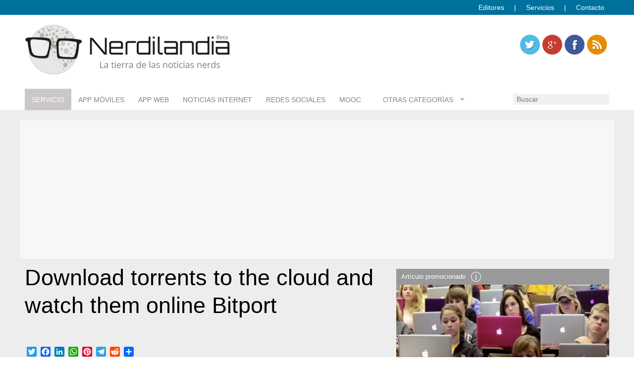

--- FILE ---
content_type: text/html; charset=utf-8
request_url: https://www.google.com/recaptcha/api2/aframe
body_size: 266
content:
<!DOCTYPE HTML><html><head><meta http-equiv="content-type" content="text/html; charset=UTF-8"></head><body><script nonce="WhSetVyG3v9ksxWrgnjlPg">/** Anti-fraud and anti-abuse applications only. See google.com/recaptcha */ try{var clients={'sodar':'https://pagead2.googlesyndication.com/pagead/sodar?'};window.addEventListener("message",function(a){try{if(a.source===window.parent){var b=JSON.parse(a.data);var c=clients[b['id']];if(c){var d=document.createElement('img');d.src=c+b['params']+'&rc='+(localStorage.getItem("rc::a")?sessionStorage.getItem("rc::b"):"");window.document.body.appendChild(d);sessionStorage.setItem("rc::e",parseInt(sessionStorage.getItem("rc::e")||0)+1);localStorage.setItem("rc::h",'1768674980432');}}}catch(b){}});window.parent.postMessage("_grecaptcha_ready", "*");}catch(b){}</script></body></html>